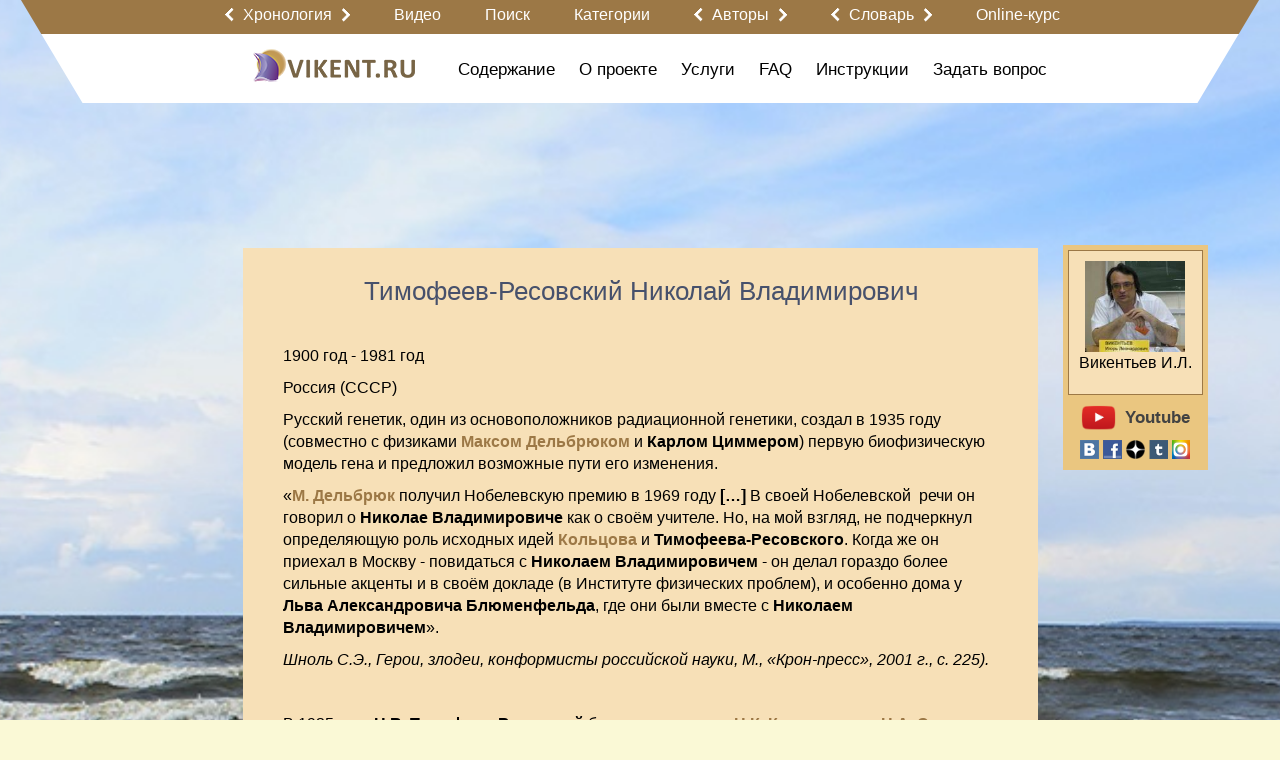

--- FILE ---
content_type: text/html; charset=utf-8
request_url: https://www.vikent.ru/author/130/
body_size: 70190
content:
<!DOCTYPE html>
<html>

<head>

  <meta http-equiv="Content-Type" content="text/html; charset=UTF-8">

  <title>Николай Тимофеев-Ресовский: идеи, мысли, концепции: VIKENT.RU</title>
  <meta name="keywords" content="" />
  <meta name="description" content="" />
  <meta name="viewport" content="target-densitydpi=device-dpi, width=device-width, initial-scale=0.64, minimal-ui, ya-title=fade, ya-dock=fade" />
  <meta property="og:url" content="https://www.vikent.ru/author/130/" />
  <meta property="og:title" content="Vikent - Тимофеев-Ресовский Николай Владимирович" />
  <meta property="og:description" content="Русский генетик, один из основоположников радиационной генетики, создал в 1935 году (совместно с физиками Максом Дельбрюком и Карлом Циммером) первую биофизическую модель гена и предложил возможные пути его изменения. &laquo;М. Дельбрюк получил Нобелевск..." />
  <meta property="og:image" content="https://www.vikent.ru/images/logo_ru.png" />
  <meta name="w1-verification" content="163394715006" />
  <link rel="shortcut icon" href="/images/favicon.ico" type="image/x-icon" />
  <link rel="apple-touch-icon" href="/images/apple_touch/apple-touch-icon.png">
  <link rel="apple-touch-icon" sizes="152x152" href="/images/apple_touch/apple-touch-icon-152x152.png">
  <link rel="apple-touch-icon" sizes="144x144" href="/images/apple_touch/apple-touch-icon-144x144.png">
  <link rel="apple-touch-icon" sizes="120x120" href="/images/apple_touch/apple-touch-icon-120x120.png">
  <link rel="apple-touch-icon" sizes="114x114" href="/images/apple_touch/apple-touch-icon-114x114.png">
  <link rel="apple-touch-icon" sizes="76x76" href="/images/apple_touch/apple-touch-icon-76x76.png">
  <link rel="apple-touch-icon" sizes="72x72" href="/images/apple_touch/apple-touch-icon-72x72.png">
  <link rel="apple-touch-icon" sizes="57x57" href="/images/apple_touch/apple-touch-icon-57x57.png">
<!-- mobile ya browser -->
<!-- <meta name="viewport" content="target-densitydpi=device-dpi, width=device-width, initial-scale=0.5, minimum-scale=0.5, maximum-scale=0.5, minimal-ui, ya-title=fade, ya-dock=fade" /> -->
<!-- Google youtube auth -->
      <style>main{display: block;max-width: 1240px;margin: 0px auto;padding: 0px 10px;position: relative}main .indent{padding: 0px 10px;max-width: 1024px;margin: 0 auto;position: relative}main .indent.content{min-height: 100%;margin: 120px auto 0px auto}main .indent.content.no-margin{min-height: 100%;margin: 0px auto 0px auto}main .indent.content .big-title{margin: -108px 0px 40px 0px}main .indent.content.no-margin .big-title{margin: 18px 0px 40px 0px}main.main{padding: 0px}body .bg-container{position: relative;background: url('/images/background-v3.jpg') no-repeat top center;background-size: cover}body > header{position: relative;z-index: 20;width: 100%}body > header > .top{background: #eeeeee}body > header > .top ul{padding: 0px 0px 0px 0px;margin: 0px 0px 0px 0px;overflow: hidden;list-style: none}body > header > .top ul li:first-child{float: left}body > header > .top ul li{padding: 0px 0px 0px 0px;margin: 0px 0px 0px 0px;float: right}body > header > .top ul li .authplace{padding: 10px 0px 7px 25px;margin: 0px 0px 0px 10px;float: right}body > header main .left{float: left}body > header main .right{float: right}.main-container{position: relative;z-index: 10;padding: 0px 0px 30px 0px;text-align: left;min-height: 900px}.main-container .page_title{display: inline-block;margin: 0px 0px 0px 0px}.main-container .page_title span.fade{display: block;height: 1px;width: 105%;min-width: 580px;background: #f00;background: -moz-linear-gradient(left, rgba(255,0,0,0.8) 20%, rgba(0,0,0,0) 100%);background: -webkit-linear-gradient(left, rgba(255,0,0,0.8) 20%, rgba(0,0,0,0) 100%);background: -o-linear-gradient(left, rgba(255,0,0,0.8) 20%, rgba(0,0,0,0) 100%);background: -ms-linear-gradient(left, rgba(255,0,0,0.8) 20%, rgba(0,0,0,0) 100%);background: linear-gradient(left, rgba(255,0,0,0.8) 20%, rgba(0,0,0,0) 100%)}.fplace{height: 110px}footer{width: 100%;top: 100%}footer .dublicate_menu{padding: 10px 0px 10px 0px;text-align: center}footer copyright p{color: #000000;text-align: center;font-family: Arial;font-size: 16px}footer copyright p copyright p a,footer copyright p copyright p a:hover{color: #c00100;text-decoration: none;font-family: Arial;font-size: 16px}footer section{display: table;width: 100%}footer main{padding: 0px}footer main .row.with-pad{padding: 0px 10px}form input[type=submit]{background: none}.root{min-height: 1200px}.table{display: table;width: 100%}.table .cell{display: table-cell;vertical-align: top}.table .left,.table .right{width: 20%}.table .center{width: 60%}.with-background{background-color: #fff;border-radius: 10px;padding: 20px 10px 10px 10px;margin: 0px 10px 20px 10px}u,ins{text-decoration: none;border-bottom: 1px solid}/*!
 * Bootstrap v3.3.7 (http://getbootstrap.com)
 * Copyright 2011-2017 Twitter, Inc.
 * Licensed under MIT (https://github.com/twbs/bootstrap/blob/master/LICENSE)
 *//*!
 * Generated using the Bootstrap Customizer (http://getbootstrap.com/customize/?id=55a082ff83242a584837c6c528480b7f)
 * Config saved to config.json and https://gist.github.com/55a082ff83242a584837c6c528480b7f
 *//*!
 * Bootstrap v3.3.7 (http://getbootstrap.com)
 * Copyright 2011-2016 Twitter, Inc.
 * Licensed under MIT (https://github.com/twbs/bootstrap/blob/master/LICENSE)
 *//*! normalize.css v3.0.3 | MIT License | github.com/necolas/normalize.css */html{font-family: sans-serif;-ms-text-size-adjust: 100%;-webkit-text-size-adjust: 100%}body{margin: 0}article,aside,details,figcaption,figure,footer,header,hgroup,main,menu,nav,section,summary{display: block}audio,canvas,progress,video{display: inline-block;vertical-align: baseline}audio:not([controls]){display: none;height: 0}[hidden],template{display: none}a{background-color: transparent}a:active,a:hover{outline: 0}abbr[title]{border-bottom: 1px dotted}b,strong{font-weight: bold}dfn{font-style: italic}h1{font-size: 2em;margin: .67em 0}mark{background: #ff0;color: #000}small{font-size: 80%}sub,sup{font-size: 75%;line-height: 0;position: relative;vertical-align: baseline}sup{top: -0.5em}sub{bottom: -0.25em}img{border: 0}svg:not(:root){overflow: hidden}figure{margin: 1em 40px}hr{-webkit-box-sizing: content-box;-moz-box-sizing: content-box;box-sizing: content-box;height: 0}pre{overflow: auto}code,kbd,pre,samp{font-family: monospace, monospace;font-size: 1em}button,input,optgroup,select,textarea{color: inherit;font: inherit;margin: 0}button{overflow: visible}button,select{text-transform: none}button,html input[type="button"],input[type="reset"],input[type="submit"]{-webkit-appearance: button;cursor: pointer}button[disabled],html input[disabled]{cursor: default}button::-moz-focus-inner,input::-moz-focus-inner{border: 0;padding: 0}input{line-height: normal}input[type="checkbox"],input[type="radio"]{-webkit-box-sizing: border-box;-moz-box-sizing: border-box;box-sizing: border-box;padding: 0}input[type="number"]::-webkit-inner-spin-button,input[type="number"]::-webkit-outer-spin-button{height: auto}input[type="search"]{-webkit-appearance: textfield;-webkit-box-sizing: content-box;-moz-box-sizing: content-box;box-sizing: content-box}input[type="search"]::-webkit-search-cancel-button,input[type="search"]::-webkit-search-decoration{-webkit-appearance: none}fieldset{display: block;-webkit-margin-start: 2px;-webkit-margin-end: 2px;-webkit-padding-before: 0.35em;-webkit-padding-start: 0.75em;-webkit-padding-end: 0.75em;-webkit-padding-after: 0.625em;min-width: -webkit-min-content;border-width: 2px;border-style: groove;border-color: threedface;border-image: initial}legend{border: 0;padding: 0}textarea{overflow: auto}optgroup{font-weight: bold}table{border-collapse: collapse;border-spacing: 0}td,th{padding: 0}*{-webkit-box-sizing: border-box;-moz-box-sizing: border-box;box-sizing: border-box}*:before,*:after{-webkit-box-sizing: border-box;-moz-box-sizing: border-box;box-sizing: border-box}html{font-size: 10px;-webkit-tap-highlight-color: rgba(0,0,0,0)}body{line-height: 1.42857143;color: #333333;background-color: #ffffff}input,button,select,textarea{font-family: inherit;font-size: inherit;line-height: inherit}a{text-decoration: none}a:hover,a:focus{text-decoration: none}a:focus{outline: 5px auto -webkit-focus-ring-color;outline-offset: -2px}figure{margin: 0}img{vertical-align: middle}.img-responsive{display: block;max-width: 100%;height: auto}.img-rounded{border-radius: 6px}.img-thumbnail{padding: 4px;line-height: 1.42857143;background-color: #ffffff;border: 1px solid #ddd;border-radius: 4px;-webkit-transition: all .2s ease-in-out;-o-transition: all .2s ease-in-out;transition: all .2s ease-in-out;display: inline-block;max-width: 100%;height: auto}.img-circle{border-radius: 50%}hr{margin-top: 20px;margin-bottom: 20px}.sr-only{position: absolute;width: 1px;height: 1px;margin: -1px;padding: 0;overflow: hidden;clip: rect(0, 0, 0, 0);border: 0}.sr-only-focusable:active,.sr-only-focusable:focus{position: static;width: auto;height: auto;margin: 0;overflow: visible;clip: auto}[role="button"]{cursor: pointer}.container{margin-right: auto;margin-left: auto;padding-left: 15px;padding-right: 15px}@media (min-width: 768px){.container{width: 750px}}@media (min-width: 992px){.container{width: 970px}}@media (min-width: 1200px){.container{width: 1170px}}.container-fluid{margin-right: auto;margin-left: auto;padding-left: 15px;padding-right: 15px}.col-xs-1,.col-sm-1,.col-md-1,.col-lg-1,.col-xs-2,.col-sm-2,.col-md-2,.col-lg-2,.col-xs-3,.col-sm-3,.col-md-3,.col-lg-3,.col-xs-4,.col-sm-4,.col-md-4,.col-lg-4,.col-xs-5,.col-sm-5,.col-md-5,.col-lg-5,.col-xs-6,.col-sm-6,.col-md-6,.col-lg-6,.col-xs-7,.col-sm-7,.col-md-7,.col-lg-7,.col-xs-8,.col-sm-8,.col-md-8,.col-lg-8,.col-xs-9,.col-sm-9,.col-md-9,.col-lg-9,.col-xs-10,.col-sm-10,.col-md-10,.col-lg-10,.col-xs-11,.col-sm-11,.col-md-11,.col-lg-11,.col-xs-12,.col-sm-12,.col-md-12,.col-lg-12{position: relative;min-height: 1px;padding-left: 15px;padding-right: 15px}.row .col-xs-1:first-child,.row .col-sm-1:first-child,.row .col-md-1:first-child,.col-lg-1:first-child,.row .col-xs-2:first-child,.row .col-sm-2:first-child,.row .col-md-2:first-child,.row .col-lg-2:first-child,.row .col-xs-3:first-child,.row .col-sm-3:first-child,.row .col-md-3:first-child,.row .col-lg-3:first-child,.row .col-xs-4:first-child,.row .col-sm-4:first-child,.row .col-md-4:first-child,.row .col-lg-4:first-child,.row .col-xs-5:first-child,.row .col-sm-5:first-child,.row .col-md-5:first-child,.col-lg-5:first-child,.col-xs-6:first-child,.row .col-sm-6:first-child,.row .col-md-6:first-child,.row .col-lg-6:first-child,.row .col-xs-7:first-child,.row .col-sm-7:first-child,.row .col-md-7:first-child,.row .col-lg-7:first-child,.row .col-xs-8:first-child,.row .col-sm-8:first-child,.row .col-md-8:first-child,.row .col-lg-8:first-child,.row .col-xs-9:first-child,.row .col-sm-9:first-child,.row .col-md-9:first-child,.row .col-lg-9:first-child,.row .col-xs-10:first-child,.row .col-sm-10:first-child,.row .col-md-10:first-child,.row .col-lg-10:first-child,.row .col-xs-11:first-child,.row .col-sm-11:first-child,.row .col-md-11:first-child,.row .col-lg-11:first-child,.row .col-xs-12:first-child,.row .col-sm-12:first-child,.row .col-md-12:first-child,.row .col-lg-12:first-child{padding-left: 0px}.row .col-xs-1:last-child,.row .col-sm-1:last-child,.row .col-md-1:last-child,.col-lg-1:last-child,.row .col-xs-2:last-child,.row .col-sm-2:last-child,.row .col-md-2:last-child,.row .col-lg-2:last-child,.row .col-xs-3:last-child,.row .col-sm-3:last-child,.row .col-md-3:last-child,.row .col-lg-3:last-child,.row .col-xs-4:last-child,.row .col-sm-4:last-child,.row .col-md-4:last-child,.row .col-lg-4:last-child,.row .col-xs-5:last-child,.row .col-sm-5:last-child,.row .col-md-5:last-child,.col-lg-5:last-child,.col-xs-6:last-child,.row .col-sm-6:last-child,.row .col-md-6:last-child,.row .col-lg-6:last-child,.row .col-xs-7:last-child,.row .col-sm-7:last-child,.row .col-md-7:last-child,.row .col-lg-7:last-child,.row .col-xs-8:last-child,.row .col-sm-8:last-child,.row .col-md-8:last-child,.row .col-lg-8:last-child,.row .col-xs-9:last-child,.row .col-sm-9:last-child,.row .col-md-9:last-child,.row .col-lg-9:last-child,.row .col-xs-10:last-child,.row .col-sm-10:last-child,.row .col-md-10:last-child,.row .col-lg-10:last-child,.row .col-xs-11:last-child,.row .col-sm-11:last-child,.row .col-md-11:last-child,.row .col-lg-11:last-child,.row .col-xs-12:last-child,.row .col-sm-12:last-child,.row .col-md-12:last-child,.row .col-lg-12:last-child{padding-right: 0px}.column-padding{padding-left: 15px !important;padding-right: 15px !important}.col-xs-1,.col-xs-2,.col-xs-3,.col-xs-4,.col-xs-5,.col-xs-6,.col-xs-7,.col-xs-8,.col-xs-9,.col-xs-10,.col-xs-11,.col-xs-12{float: left}.col-xs-12{width: 100%}.col-xs-11{width: 91.66666667%}.col-xs-10{width: 83.33333333%}.col-xs-9{width: 75%}.col-xs-8{width: 66.66666667%}.col-xs-7{width: 58.33333333%}.col-xs-6{width: 50%}.col-xs-5{width: 41.66666667%}.col-xs-4{width: 33.33333333%}.col-xs-3{width: 25%}.col-xs-2{width: 16.66666667%}.col-xs-1{width: 8.33333333%}.col-xs-pull-12{right: 100%}.col-xs-pull-11{right: 91.66666667%}.col-xs-pull-10{right: 83.33333333%}.col-xs-pull-9{right: 75%}.col-xs-pull-8{right: 66.66666667%}.col-xs-pull-7{right: 58.33333333%}.col-xs-pull-6{right: 50%}.col-xs-pull-5{right: 41.66666667%}.col-xs-pull-4{right: 33.33333333%}.col-xs-pull-3{right: 25%}.col-xs-pull-2{right: 16.66666667%}.col-xs-pull-1{right: 8.33333333%}.col-xs-pull-0{right: auto}.col-xs-push-12{left: 100%}.col-xs-push-11{left: 91.66666667%}.col-xs-push-10{left: 83.33333333%}.col-xs-push-9{left: 75%}.col-xs-push-8{left: 66.66666667%}.col-xs-push-7{left: 58.33333333%}.col-xs-push-6{left: 50%}.col-xs-push-5{left: 41.66666667%}.col-xs-push-4{left: 33.33333333%}.col-xs-push-3{left: 25%}.col-xs-push-2{left: 16.66666667%}.col-xs-push-1{left: 8.33333333%}.col-xs-push-0{left: auto}.col-xs-offset-12{margin-left: 100%}.col-xs-offset-11{margin-left: 91.66666667%}.col-xs-offset-10{margin-left: 83.33333333%}.col-xs-offset-9{margin-left: 75%}.col-xs-offset-8{margin-left: 66.66666667%}.col-xs-offset-7{margin-left: 58.33333333%}.col-xs-offset-6{margin-left: 50%}.col-xs-offset-5{margin-left: 41.66666667%}.col-xs-offset-4{margin-left: 33.33333333%}.col-xs-offset-3{margin-left: 25%}.col-xs-offset-2{margin-left: 16.66666667%}.col-xs-offset-1{margin-left: 8.33333333%}.col-xs-offset-0{margin-left: 0%}@media (min-width: 768px){.col-sm-1,.col-sm-2,.col-sm-3,.col-sm-4,.col-sm-5,.col-sm-6,.col-sm-7,.col-sm-8,.col-sm-9,.col-sm-10,.col-sm-11,.col-sm-12{float: left}.col-sm-12{width: 100%}.col-sm-11{width: 91.66666667%}.col-sm-10{width: 83.33333333%}.col-sm-9{width: 75%}.col-sm-8{width: 66.66666667%}.col-sm-7{width: 58.33333333%}.col-sm-6{width: 50%}.col-sm-5{width: 41.66666667%}.col-sm-4{width: 33.33333333%}.col-sm-3{width: 25%}.col-sm-2{width: 16.66666667%}.col-sm-1{width: 8.33333333%}.col-sm-pull-12{right: 100%}.col-sm-pull-11{right: 91.66666667%}.col-sm-pull-10{right: 83.33333333%}.col-sm-pull-9{right: 75%}.col-sm-pull-8{right: 66.66666667%}.col-sm-pull-7{right: 58.33333333%}.col-sm-pull-6{right: 50%}.col-sm-pull-5{right: 41.66666667%}.col-sm-pull-4{right: 33.33333333%}.col-sm-pull-3{right: 25%}.col-sm-pull-2{right: 16.66666667%}.col-sm-pull-1{right: 8.33333333%}.col-sm-pull-0{right: auto}.col-sm-push-12{left: 100%}.col-sm-push-11{left: 91.66666667%}.col-sm-push-10{left: 83.33333333%}.col-sm-push-9{left: 75%}.col-sm-push-8{left: 66.66666667%}.col-sm-push-7{left: 58.33333333%}.col-sm-push-6{left: 50%}.col-sm-push-5{left: 41.66666667%}.col-sm-push-4{left: 33.33333333%}.col-sm-push-3{left: 25%}.col-sm-push-2{left: 16.66666667%}.col-sm-push-1{left: 8.33333333%}.col-sm-push-0{left: auto}.col-sm-offset-12{margin-left: 100%}.col-sm-offset-11{margin-left: 91.66666667%}.col-sm-offset-10{margin-left: 83.33333333%}.col-sm-offset-9{margin-left: 75%}.col-sm-offset-8{margin-left: 66.66666667%}.col-sm-offset-7{margin-left: 58.33333333%}.col-sm-offset-6{margin-left: 50%}.col-sm-offset-5{margin-left: 41.66666667%}.col-sm-offset-4{margin-left: 33.33333333%}.col-sm-offset-3{margin-left: 25%}.col-sm-offset-2{margin-left: 16.66666667%}.col-sm-offset-1{margin-left: 8.33333333%}.col-sm-offset-0{margin-left: 0%}}@media (min-width: 992px){.col-md-1,.col-md-2,.col-md-3,.col-md-4,.col-md-5,.col-md-6,.col-md-7,.col-md-8,.col-md-9,.col-md-10,.col-md-11,.col-md-12{float: left}.col-md-12{width: 100%}.col-md-11{width: 91.66666667%}.col-md-10{width: 83.33333333%}.col-md-9{width: 75%}.col-md-8{width: 66.66666667%}.col-md-7{width: 58.33333333%}.col-md-6{width: 50%}.col-md-5{width: 41.66666667%}.col-md-4{width: 33.33333333%}.col-md-3{width: 25%}.col-md-2{width: 16.66666667%}.col-md-1{width: 8.33333333%}.col-md-pull-12{right: 100%}.col-md-pull-11{right: 91.66666667%}.col-md-pull-10{right: 83.33333333%}.col-md-pull-9{right: 75%}.col-md-pull-8{right: 66.66666667%}.col-md-pull-7{right: 58.33333333%}.col-md-pull-6{right: 50%}.col-md-pull-5{right: 41.66666667%}.col-md-pull-4{right: 33.33333333%}.col-md-pull-3{right: 25%}.col-md-pull-2{right: 16.66666667%}.col-md-pull-1{right: 8.33333333%}.col-md-pull-0{right: auto}.col-md-push-12{left: 100%}.col-md-push-11{left: 91.66666667%}.col-md-push-10{left: 83.33333333%}.col-md-push-9{left: 75%}.col-md-push-8{left: 66.66666667%}.col-md-push-7{left: 58.33333333%}.col-md-push-6{left: 50%}.col-md-push-5{left: 41.66666667%}.col-md-push-4{left: 33.33333333%}.col-md-push-3{left: 25%}.col-md-push-2{left: 16.66666667%}.col-md-push-1{left: 8.33333333%}.col-md-push-0{left: auto}.col-md-offset-12{margin-left: 100%}.col-md-offset-11{margin-left: 91.66666667%}.col-md-offset-10{margin-left: 83.33333333%}.col-md-offset-9{margin-left: 75%}.col-md-offset-8{margin-left: 66.66666667%}.col-md-offset-7{margin-left: 58.33333333%}.col-md-offset-6{margin-left: 50%}.col-md-offset-5{margin-left: 41.66666667%}.col-md-offset-4{margin-left: 33.33333333%}.col-md-offset-3{margin-left: 25%}.col-md-offset-2{margin-left: 16.66666667%}.col-md-offset-1{margin-left: 8.33333333%}.col-md-offset-0{margin-left: 0%}}@media (min-width: 1200px){.col-lg-1,.col-lg-2,.col-lg-3,.col-lg-4,.col-lg-5,.col-lg-6,.col-lg-7,.col-lg-8,.col-lg-9,.col-lg-10,.col-lg-11,.col-lg-12{float: left}.col-lg-12{width: 100%}.col-lg-11{width: 91.66666667%}.col-lg-10{width: 83.33333333%}.col-lg-9{width: 75%}.col-lg-8{width: 66.66666667%}.col-lg-7{width: 58.33333333%}.col-lg-6{width: 50%}.col-lg-5{width: 41.66666667%}.col-lg-4{width: 33.33333333%}.col-lg-3{width: 25%}.col-lg-2{width: 16.66666667%}.col-lg-1{width: 8.33333333%}.col-lg-pull-12{right: 100%}.col-lg-pull-11{right: 91.66666667%}.col-lg-pull-10{right: 83.33333333%}.col-lg-pull-9{right: 75%}.col-lg-pull-8{right: 66.66666667%}.col-lg-pull-7{right: 58.33333333%}.col-lg-pull-6{right: 50%}.col-lg-pull-5{right: 41.66666667%}.col-lg-pull-4{right: 33.33333333%}.col-lg-pull-3{right: 25%}.col-lg-pull-2{right: 16.66666667%}.col-lg-pull-1{right: 8.33333333%}.col-lg-pull-0{right: auto}.col-lg-push-12{left: 100%}.col-lg-push-11{left: 91.66666667%}.col-lg-push-10{left: 83.33333333%}.col-lg-push-9{left: 75%}.col-lg-push-8{left: 66.66666667%}.col-lg-push-7{left: 58.33333333%}.col-lg-push-6{left: 50%}.col-lg-push-5{left: 41.66666667%}.col-lg-push-4{left: 33.33333333%}.col-lg-push-3{left: 25%}.col-lg-push-2{left: 16.66666667%}.col-lg-push-1{left: 8.33333333%}.col-lg-push-0{left: auto}.col-lg-offset-12{margin-left: 100%}.col-lg-offset-11{margin-left: 91.66666667%}.col-lg-offset-10{margin-left: 83.33333333%}.col-lg-offset-9{margin-left: 75%}.col-lg-offset-8{margin-left: 66.66666667%}.col-lg-offset-7{margin-left: 58.33333333%}.col-lg-offset-6{margin-left: 50%}.col-lg-offset-5{margin-left: 41.66666667%}.col-lg-offset-4{margin-left: 33.33333333%}.col-lg-offset-3{margin-left: 25%}.col-lg-offset-2{margin-left: 16.66666667%}.col-lg-offset-1{margin-left: 8.33333333%}.col-lg-offset-0{margin-left: 0%}}.clearfix:before,.clearfix:after,.container:before,.container:after,.container-fluid:before,.container-fluid:after,.row:before,.row:after{content: " ";display: table}.clearfix:after,.container:after,.container-fluid:after,.row:after{clear: both}.center-block{display: block;margin-left: auto;margin-right: auto}.pull-right{float: right !important}.pull-left{float: left !important}.hide{display: none !important}.show{display: block !important}.invisible{visibility: hidden}.text-hide{font: 0/0 a;color: transparent;text-shadow: none;background-color: transparent;border: 0}.affix{position: fixed}
.table-w7 thead tr th {
    padding: 8px;
    text-align: center;
} 
.table-w7 tbody tr td {
    padding: 8px;
}
.video-container {
	position:relative;
	padding-bottom:56.25%;
	padding-top:30px;
	height:0;
	overflow:hidden;
}
.video-container iframe, .video-container object, .video-container embed {
	position:absolute;
	top:0;
	left:0;
	width:100%;
	height:100%;
}</style>      <link rel="stylesheet" href="/css/system.css?6" type="text/css" media="screen" onload="if(media!='screen')media='screen'" />
  <script>
    var scripts = [];

    function Site() { }
    function Checker() { }
    function System() { }
    function Basket() { }

    function asyncLoad(src, callback)
    {
      var already = 0;
      for (var key in scripts) { if (scripts[key] == src) { already = 1; }}

      var script = document.createElement('script');
 	    script.src = src;

	    if(callback !== null && typeof callback != 'undefined'){
	        if (script.readyState) { // IE, incl. IE9
	            script.onreadystatechange = function() {
	                if (script.readyState == "loaded" || script.readyState == "complete") {
	                    script.onreadystatechange = null;
	                    callback();
	                }
	            };
	        } else {
	            script.onload = function() { // Other browsers
	                callback();
	            };
	        }
	    }

	    if (!already) { scripts.push(src); document.getElementsByTagName('head')[0].appendChild(script);}
	    else if (callback !== null && typeof callback != 'undefined'){ callback(); }
    }

    asyncLoad('/js/system.js', function() {
      top.checker = new Checker();
      top.basket = new Basket();
      top.system = new System();
      top.site = new Site();

      
	        top.site.initEvents();
	        document.body.className = document.body.className.replace('blur', '');

	        document.dispatchEvent(top.site.event);

          });
  </script>
<script>
  function uqsp(uri, key, value) {
    var re = new RegExp("([?&])" + key + "=.*?(&|$)", "i");
    var separator = uri.indexOf('?') !== -1 ? "&" : "?";
    if (uri.match(re)) {
      return uri.replace(re, '$1' + key + "=" + value + '$2');
    }
    else {
      return uri + separator + key + "=" + value;
    }
  }
  function ss(f, o) {
    var href = window.location.href;
    href = uqsp(href, '_field', f);
    href = uqsp(href, '_order', o);
    history.replaceState({}, document.getElementsByTagName("title")[0].innerHTML, href);
  }
</script>
</head>

<body>
 
      <script>
        var checker = new Checker();
        var basket = new Basket();
        var system = new System();
        var site = new Site();
      </script>
<div id="global_popup"></div>
<div id="global_overlay" onclick="site.overlayClick();"></div>
<div class="bg-container">
  <header>
    <main class="main">
    <div id="obj_2"  class="head-submenu">
<div class="row">
  <div class="center-part">
    <div class="first" style="width: 30px"></div>
    <div class="second">
                      <a href='javascript:' class="arrow-link">
                    <span class='left-arrow' onclick="sndReq('userpanel_draw', 'do=draw&obj=2064&id=left-content-panel', 1);"></span>
                    <nobr onclick='site.showArrowsText(this);'>Хронология</nobr>
                    <div class="arrow-text">
                        <span>Кликните на значок:</span>
                        <span class='left-arrow' onclick="sndReq('userpanel_draw', 'do=draw&obj=2064&id=left-content-panel', 1);"></span>
                        <span>или</span>
                        <span class='right-arrow' onclick="sndReq('userpanel_draw', 'do=draw&obj=2064&id=right-content-panel', 1);"></span>
                    </div>
                    <span class='right-arrow' onclick="sndReq('userpanel_draw', 'do=draw&obj=2064&id=right-content-panel', 1);"></span>
                </a>
                    <a href='/video/'><nobr>Видео</nobr></a>
      <a href='/rules-search/'><nobr>Поиск</nobr></a>
      <a href='/map_000/'><nobr>Категории</nobr></a>
                <a href='javascript:' class="arrow-link">
                    <span class='left-arrow' onclick="sndReq('userpanel_draw', 'do=draw&obj=2055&id=left-content-panel', 1);"></span>
                    <nobr onclick='site.showArrowsText(this);'>Авторы</nobr>
                    <div class="arrow-text">
                        <span>Кликните на значок:</span>
                        <span class='left-arrow' onclick="sndReq('userpanel_draw', 'do=draw&obj=2055&id=left-content-panel', 1);"></span>
                        <span>или</span>
                        <span class='right-arrow' onclick="sndReq('userpanel_draw', 'do=draw&obj=2055&id=right-content-panel', 1);"></span>
                    </div>
                    <span class='right-arrow' onclick="sndReq('userpanel_draw', 'do=draw&obj=2055&id=right-content-panel', 1);"></span>
                </a>
                              <a href='javascript:' class="arrow-link">
                    <span class='left-arrow' onclick="sndReq('userpanel_draw', 'do=draw&obj=2065&id=left-content-panel', 1);"></span>
                    <nobr onclick='site.showArrowsText(this);'>Словарь</nobr>
                    <div class="arrow-text">
                        <span>Кликните на значок:</span>
                        <span class='left-arrow' onclick="sndReq('userpanel_draw', 'do=draw&obj=2065&id=left-content-panel', 1);"></span>
                        <span>или</span>
                        <span class='right-arrow' onclick="sndReq('userpanel_draw', 'do=draw&obj=2065&id=right-content-panel', 1);"></span>
                    </div>
                    <span class='right-arrow' onclick="sndReq('userpanel_draw', 'do=draw&obj=2065&id=right-content-panel', 1);"></span>
                </a>
                    <a href='/w0/'><nobr>Online-курс</nobr></a>
    </div>
  </div>
</div>
</div>


    <div  id="group_13" class="content">
<div id="obj_2039"  class="second-menu">
<div class="row">
  <div class="center-part">
    <div class="first">
        <div class="logo">
    <a href="/" title="Vikent"><img src="/images/logo_ru.png" border="0" alt="Vikent"></a>
  </div>
  <div class="menu-show-button" onclick="site.menuSlideToggle('.second-menu .menu');"></div>    </div>
    <div class="second menu">
      <ul>
      <li class='dropdown'><a href='/71/'><nobr>Содержание</nobr></a>            <div class="dropdown-content">
              <div class='col-lg-12 col-md-12 col-sm-12 column-padding'><a href='/news/'>Новости</a></div>
<div class='col-lg-12 col-md-12 col-sm-12 column-padding'><a href='/w0/'><span style="color:#8A2BE2;font-size:20px">Online-обучение</span></a></div>
<div class='col-lg-12 col-md-12 col-sm-12 column-padding'><a href='/miths/'>Мифы о творчестве</a></div>
<div class='col-lg-12 col-md-12 col-sm-12 column-padding'><a href='/about-henius/'>Высказывания о гениальности</a></div>
<div class='col-lg-12 col-md-12 col-sm-12 column-padding'><a href='/hypotheses/'>Гипотезы о гениальности и талантливости</a></div>
<div class='col-lg-12 col-md-12 col-sm-12 column-padding'><a href='/effects/'>Эффекты, связанные с творчеством</a></div>
<div class='col-lg-12 col-md-12 col-sm-12 column-padding'><a href='/patterns/'>Закономерности, связанные с творчеством</a></div>
<div class='col-lg-12 col-md-12 col-sm-12 column-padding'><a href='/works-of-art/'>Художественные произведения о творчестве</a></div>
<div class='col-lg-12 col-md-12 col-sm-12 column-padding'><a href='/creative-collectives/'>Творческие коллективы</a></div>
            </div>
            </li>
<li class='dropdown'><a href='/about/'><nobr>О проекте</nobr></a>            <div class="dropdown-content">
              <div class='col-lg-12 col-md-12 col-sm-12 column-padding'><a href='/w8/'>Наши правила</a></div>
<div class='col-lg-12 col-md-12 col-sm-12 column-padding'><a href='/why/'>Зачем создан портал VIKENT.RU?</a></div>
<div class='col-lg-12 col-md-12 col-sm-12 column-padding'><a href='/history/'>История проекта</a></div>
<div class='col-lg-12 col-md-12 col-sm-12 column-padding'><a href='/project-options/'>Цифры, характеризующие проект</a></div>
<div class='col-lg-12 col-md-12 col-sm-12 column-padding'><a href='/vikentyev/'>Об И.Л. Викентьеве</a></div>
<div class='col-lg-12 col-md-12 col-sm-12 column-padding'><a href='/chronology/'>Хронология</a></div>
<div class='col-lg-12 col-md-12 col-sm-12 column-padding'><a href='/all-authors/'>Информация о разделе «Авторы»</a></div>
<div class='col-lg-12 col-md-12 col-sm-12 column-padding'><a href='/ranking-countries/'>Творческий рейтинг стран</a></div>
<div class='col-lg-12 col-md-12 col-sm-12 column-padding'><a href='/148/'>Относительный творческий индекс портала VIKENT.RU за XVIII-XXI века</a></div>
<div class='col-lg-12 col-md-12 col-sm-12 column-padding'><a href='/147/'>Суммарный творческий индекс портала VIKENT.RU за XVIII-XXI века</a></div>
<div class='col-lg-12 col-md-12 col-sm-12 column-padding'><a href='/rating-authors/'>Распределение числа творческих событий по Авторам</a></div>
            </div>
            </li>
<li class='dropdown'><a href='/72/'><nobr>Услуги</nobr></a>            <div class="dropdown-content">
              <div class='col-lg-12 col-md-12 col-sm-12 column-padding'><a href='/allservices/'>Все сервисы портала VIKENT.RU</a></div>
<div class='col-lg-12 col-md-12 col-sm-12 column-padding'><a href='/consulting/'>Консультации</a></div>
<div class='col-lg-12 col-md-12 col-sm-12 column-padding'><a href='/master/'>Мастер-классы</a></div>
<div class='col-lg-12 col-md-12 col-sm-12 column-padding'><a href='/openmeeting/'><b style="color:#000">Очные встречи с Читателями портала VIKENT.RU в Москве</b></a></div>
<div class='col-lg-12 col-md-12 col-sm-12 column-padding'><a href='/spb-openmeeting/'><b style="color:red">Очные встречи с Читателями VIKENT.RU - крупнейшего портала Европы по изучению творческих личностей - в Санкт-Петербурге</b></a></div>
<div class='col-lg-12 col-md-12 col-sm-12 column-padding'><a href='/konf/'>Цикл конференций «Стратегии творчества»</a></div>
            </div>
            </li>
<li class='dropdown'><a href='/faq/'><nobr>FAQ</nobr></a>            <div class="dropdown-content">
              <div class='col-lg-12 col-md-12 col-sm-12 column-padding'><a href='/127/'>Часто задаваемые вопросы</a></div>
<div class='col-lg-12 col-md-12 col-sm-12 column-padding'><a href='/research-questions/'>Ваши уточнения и дополнения</a></div>
<div class='col-lg-12 col-md-12 col-sm-12 column-padding'><a href='/research-topics/'>Исследовательские темы VIKENT.RU</a></div>
<div class='col-lg-12 col-md-12 col-sm-12 column-padding'><a href='/map/'>Карта портала VIKENT.RU</a></div>
<div class='col-lg-12 col-md-12 col-sm-12 column-padding'><a href='/216/'><b style="color:red">Бесплатная</b> эл. книга по ТРИЗ</a></div>
            </div>
            </li>
<li class='dropdown'><a href='/instructions/'><nobr>Инструкции</nobr></a>            <div class="dropdown-content">
              <div class='col-lg-12 col-md-12 col-sm-12 column-padding'><a href='/all-instructions/'>Все инструкции</a></div>
<div class='col-lg-12 col-md-12 col-sm-12 column-padding'><a href='/rules-chrono/'>Хронология</a></div>
<div class='col-lg-12 col-md-12 col-sm-12 column-padding'><a href='/rules-authors/'>Авторы</a></div>
<div class='col-lg-12 col-md-12 col-sm-12 column-padding'><a href='/rules-enc/'>Словарь / Энциклопедия</a></div>
<div class='col-lg-12 col-md-12 col-sm-12 column-padding'><a href='/rules-contexts/'>Контекстная панель</a></div>
<div class='col-lg-12 col-md-12 col-sm-12 column-padding'><a href='/comparison/'>Сравнение двух любых текстов, размещённых на портале VIKENT.RU</a></div>
<div class='col-lg-12 col-md-12 col-sm-12 column-padding'><a href='/rules-casual/'>Случайная цитата</a></div>
<div class='col-lg-12 col-md-12 col-sm-12 column-padding'><a href='/rules-search/'>Поиск</a></div>
            </div>
            </li>
<li class=''><a href='/questions/'><nobr>Задать вопрос</nobr></a></li>
      </ul>
    </div>
  </div>
  </div>

<script>
  document.addEventListener('scriptsLoaded', function(e) {
    //$('.second-menu .dropdown .dropdown-content').css('display', 'block');
    /*$('.second-menu .dropdown').on('mouseover', function()
     {
     $(this).children('.dropdown-content').slideToggle();
     });
     $('.second-menu .dropdown').on('mouseout', function()
     {
     $(this).children('.dropdown-content').slideToggle();
     })*/
  });
</script>
</div>


  </div>


  </main>
</header>  <div class="main-container">
    <main>
    <div class="indent">
      
      <div  id="group_10">
&nbsp;
  </div>


    </div>
  </main>
  <main>
    <div class="indent content">
      <div id="left-content-panel">
</div>

      <div id="right-vikent-panel">
        <div id="right-content-panel">
</div>

        <div id="group_303">
          <div id="obj_2626" class="vikent-panel">
            <div class="image">
              <a href="/vikentyev/">
                <img src="/files/texts/RTEmagicC_il.jpg">
                <p>Викентьев И.Л.</p>
              </a>
            </div>
            <a class="youtube-link" href="https://www.youtube.com/channel/UC_Iwj8aoqP62qQ7RqFpQPnA?sub_confirmation=1">
              <span class="youtube-icon"></span>
              <span class="youtube-text">Youtube</span>
            </a>
            <div class="icons">
              <a class="vk" href="https://vk.com/vikent_news"></a>
              <a class="facebook" href="https://www.facebook.com/vikent.ru"></a>
              <a class="dzen" href="https://dzen.ru/vikent_ru"></a>
              <a class="twitter" href="https://twitter.com/vikentru"></a>
              <a class="instagram" href="https://www.instagram.com/vikent.ru/"></a>
            </div>
          </div>
        </div>
      </div>
      <div class="main-content">
                    <div class="row">
            <div  id="group_1">
<div id="obj_2049"  class="authors">
<div class="detail">
  <div class="title">
<H1>Тимофеев-Ресовский Николай Владимирович</H1>   </div>
 <div class="text">
 <div class="years">
        <div class="birthdate_view">
          1900 год          </div>
        <div class="hyphen">-</div>
        <div class="deathdate_view">
          1981 год          </div>
       </div>
   <div class="rubrics">
       <p class="country">Россия (СССР)</p>
      </div>
   
<div class=""detail-text""><p><span style="font-size:16px"><span style="font-family:Arial,Helvetica,sans-serif">Русский генетик, один из основоположников радиационной генетики, создал в 1935 году (совместно с физиками <strong><a href="/author/2771/">Максом Дельбрюком</a></strong> и <strong>Карлом Циммером</strong>) первую биофизическую модель гена и предложил возможные пути его изменения.</span></span></p>

<p><span style="font-size:16px"><span style="font-family:Arial,Helvetica,sans-serif">&laquo;<strong><a href="/author/2771/">М. Дельбрюк</a></strong> получил Нобелевскую премию в 1969 году <strong>[&hellip;]</strong> В своей Нобелевской&nbsp; речи он говорил о <strong>Николае Владимировиче</strong> как о своём учителе. Но, на мой взгляд, не подчеркнул определяющую роль исходных идей <strong><a href="/author/1028/">Кольцова</a></strong> и <strong>Тимофеева-Ресовского</strong>. Когда же он приехал в Москву - повидаться с <strong>Николаем Владимировичем</strong> - он делал гораздо более сильные акценты и в своём докладе (в Институте физических проблем), и особенно дома у <strong>Льва Александровича Блюменфельда</strong>, где они были вместе с <strong>Николаем Владимировичем</strong>&raquo;.</span></span></p>

<p><span style="font-size:16px"><span style="font-family:Arial,Helvetica,sans-serif"><em>Шноль С.Э., Герои, злодеи, конформисты российской науки, М., &laquo;Крон-пресс&raquo;, 2001 г., с. 225).</em></span></span></p>

<p>&nbsp;</p>

<p><span style="font-size:16px"><span style="font-family:Arial,Helvetica,sans-serif">В 1925 году <strong>Н.В. Тимофеев-Ресовский</strong> был рекомендован <strong><a href="/author/1028/">Н.К. Кольцовым</a></strong> и <a href="https://vikent.ru/author/3757/"><strong>Н.А. Семашко</strong></a> <strong><a href="/author/544/">Оскару Фогту</a></strong> для работы в созданной последним в Берлине лаборатории исследования мозга. </span></span></p>

<p><span style="font-size:16px"><span style="font-family:Arial,Helvetica,sans-serif"><span style="color:#c0392b">С 1925 по 1945 годы он работал в различных научных лабораториях Германии&hellip;</span></span></span></p>

<p><span style="font-size:16px"><span style="font-family:Arial,Helvetica,sans-serif">&laquo;&hellip; молодого талантливого русского генетика <strong>Тимофеева-Ресовского</strong> направили работать в г. Бух, где ему создали прекрасные условия для научного творчества. Прошли годы, и возмужавший учёный, бывший к тому времени отцом двоих сыновей, оказался в ситуации моральной дилеммы. Российская сторона, начиная с 1937 г., требовала его возвращения на родину, но, предупреждённый товарищами, он знал, что ему был предуготовлен сталинский лагерь.<strong> Тимофеев-Ресовский</strong> остался в Германии, где властвовал фашистский режим, к тому же Германия развязала войну против СССР. Мужественный учёный сохранял хладнокровие. Но на протяжении многих лет трагизм ситуации не только не убывал, а, наоборот, возрастал. Погиб его старший сын, участник группы подпольщиков. Сам <strong>Тимофеев-Ресовский</strong>, чудом избежав расправы со стороны немецких нацистов, возвратился после их краха в Россию, где он мечтал организовать перспективный научно-исследовательский институт, но был осуждён на 10 лет заключения&raquo;.</span></span></p>

<p><span style="font-size:16px"><span style="font-family:Arial,Helvetica,sans-serif"><em>Канке В.А., Современная этика,&nbsp; М., &laquo;Омега-Л&raquo;, 2007 г., с. 47.</em></span></span></p>

<p>&nbsp;</p>

<p><span style="font-size:16px"><span style="font-family:Arial,Helvetica,sans-serif">В 1946 году <strong>Н.В. Тимофеев-Ресовский</strong> был приговорён в СССР к 10 годам лишения свободы по обвинению в измене Родине и был посмертно реабилитирован властями лишь в 1992 году.</span></span></p>

<p>&nbsp;</p>

<p style="margin-left:0cm; margin-right:0cm"><span style="font-size:16px"><span style="font-family:Arial,Helvetica,sans-serif">Отец <a href="https://vikent.ru/author/2287/"><strong>Александр Мень</strong></a>, который исповедовал <strong>Н.В. Тимофеева-Ресовского</strong>, назвал его &laquo;человеком Возрождения&raquo;.</span></span></p>

<p>&nbsp;</p>

<p><span style="font-size:16px"><span style="font-family:Arial,Helvetica,sans-serif">Учителя: <strong><a href="/author/1028/">Н.К. Кольцов</a>, <a href="/author/587/">С.С. Четвериков</a>.</strong></span></span></p>

<p><span style="font-size:16px"><span style="font-family:Arial,Helvetica,sans-serif">Его биография была положена в основу документального романа <strong><a href="/author/125/">Д.А. Гранина</a></strong> &laquo;Зубр&raquo;.</span></span></p>

<p><span style="font-size:16px"><span style="font-family:Arial,Helvetica,sans-serif">2000 год по инициативе <strong><a href="/enc/6626/">ЮНЕСКО</a></strong> был объявлен годом<strong> Н.В. Тимофеева-Ресовского</strong>.</span></span></p>
</div>
</div>
  <div class="articles">
    <div class="catalog">
      <div class="table">
                  <div class="row">
            <div class="cell head">
                            <a class="desc" href="javascript:" onclick="sndReq('catalog_setsort', 'obj=2049&sort=year&dir=desc');ss('year','desc')">Год</a>
            </div>
            <div class="cell head">
                            <a class="asc" href="javascript:" onclick="sndReq('catalog_setsort', 'obj=2049&sort=title_ru&dir=asc');ss('title_ru','asc')">Название</a>
            </div>
          </div>
          <div class="row">
  <div class="cell">
          <div class="year_view">
          1930          </div>
        </div>
  <div class="cell">
    <a href="/enc/2555/">
        <div class="title">
Улучшение человечества по Н.В.Тимофееву-Ресовскому   </div>
    </a>
  </div>
</div><div class="row">
  <div class="cell">
          <div class="year_view">
          1940          </div>
        </div>
  <div class="cell">
    <a href="/enc/6702/">
        <div class="title">
Сезонный полиморфизм – наблюдение Н.В. Тимофеева-Ресовского   </div>
    </a>
  </div>
</div><div class="row">
  <div class="cell">
          <div class="year_view">
          1942          </div>
        </div>
  <div class="cell">
    <a href="/enc/2556/">
        <div class="title">
Отказ заниматься расовыми исследованиями Н.В.Тимофеева-Ресовского   </div>
    </a>
  </div>
</div><div class="row">
  <div class="cell">
          <div class="year_view">
          1950          </div>
        </div>
  <div class="cell">
    <a href="/enc/2558/">
        <div class="title">
Идиотизм «секретной / закрытой науки» по Н.В. Тимофееву-Ресовскому   </div>
    </a>
  </div>
</div><div class="row">
  <div class="cell">
          <div class="year_view">
          1950          </div>
        </div>
  <div class="cell">
    <a href="/enc/2561/">
        <div class="title">
Семинар-коллоквиум как инструмент обсуждения проблем учёными по Н.В. Тимофееву-Ресовскому   </div>
    </a>
  </div>
</div><div class="row">
  <div class="cell">
          <div class="year_view">
          1979          </div>
        </div>
  <div class="cell">
    <a href="/enc/2562/">
        <div class="title">
Об увеличении КПД фотосинтеза по Н.В. Тимофееву-Ресовскому   </div>
    </a>
  </div>
</div><div class="row">
  <div class="cell">
          <div class="year_view">
          1979          </div>
        </div>
  <div class="cell">
    <a href="/enc/2560/">
        <div class="title">
Эффекты бюрократизации научной деятельности в СССР по Н.В. Тимофееву-Ресовскому   </div>
    </a>
  </div>
</div>      </div>
          </div>
  </div>
  </div></div>


  </div>


          </div>
          <div class="main-news">
            <div  id="group_2">
<div id="obj_2066"  class="news">
<div class="preview">
  <div class="title"><span>Новости</span></div>  <ul>
    <li>
<div class="table">
  <div class="left cell">
    <a href="/w0/">
      С 02 февраля 2026 (воскресенье) продолжаются online-лекции И.Л. Викентьева о творчестве    </a>
  </div>
  <div class="right cell">
    <div class="date">23.12.2025</div>  </div>
</div>

<div class="short_text"><p>С 02 февраля&nbsp;2025&nbsp;года продолжаются online-лекции и консультации И.Л. Викентьева в 19:59 (мск) о творчестве, креативе и новым разработкам по ТРИЗ.</p>
<p>По многочисленным просьбам иногородних Читателей портала VIKENT.RU, с осени-2014 еженедельно идёт Internet-трансляция <span style="color:#ff0000"><strong>бесплатных </strong></span>лекций <a href="/vikentyev/"><strong>И.Л. Викентьева</strong></a><strong>&nbsp;&nbsp;</strong>о <span style="color:#ff0000"><strong>Т</strong></span>ворческих личностях / коллективах и современных методиках креатива.</p>
<p>Параметры online-лекций:<br /></p>
<p>1) В основе лекций - крупнейшая в Европе база данных по технологиям творчества, содержащая уже более&nbsp;<span style="color:#ff0000"><strong>58 000</strong></span> материалов;<br /></p>
<p>2) Данная база данных собиралась в течение <span style="color:#ff0000"><strong>42 лет</strong></span>&nbsp;и легла в основу портала <strong>VIKENT.RU;</strong><br /></p>
<p>3) Для пополнения базы данных портала VIKENT.RU, И.Л. Викентьев ежедневно прорабатывает <span style="color:#ff0000"><strong>5-7 кг</strong></span> (килограммов) научных книг;<br /></p>
<p>4) Примерно <span style="color:#ff0000"><strong>30-40%</strong></span> времени online-лекций будут составлять ответы на вопросы, заданные Слушателями при регистрации;<br /></p>
<p>5) Материал лекций НЕ содержит каких-либо мистических и/или религиозных подходов, попыток что-то продать Слушателям и т.п. ерунды.<br /></p>
<p>6) С частью видеозаписей online-лекций можно ознакомиться <a href="http://www.youtube.com/c/VikentRu_video?sub_confirmation=1">на видеоканале&nbsp;VIKENT.RU на&nbsp;Youtube</a>.<br /></p>
<p><br /></p>
<p><span style="font-size:18px"><a href="/w0/" style="color:darkviolet">Регистрация на <span style="color:#e74c3c"><strong>XVIII-й</strong></span> сезон</a>&nbsp;</span><br /></p>
<p>&nbsp;</p>
<p><span style="font-size:18px"><a href="/w0/"><img alt="" src="/images/webinar.png" style="width:70%" /></a></span></p>
</div>
<span class="fade"></span>
<div class="detail_link">
  <a href="/w0/">Подробнее</a>
</div>
<div class="clear"></div>    </li>
    <li>
<div class="table">
  <div class="left cell">
    <a href="/konf/">
      55-я конференция VIKENT.RU «Стратегии творчества»    </a>
  </div>
  <div class="right cell">
    <div class="date">27.06.2024</div>  </div>
</div>

<div class="short_text"><p><span style="font-size:11.0pt">Следующая,&nbsp;<span style="color:#e74c3c"><strong>55-я</strong></span> конференция &laquo;Стратегии творчества&raquo; пройдет <strong>22 декабря&nbsp;2024&nbsp;года</strong> (воскресенье) в онлайн-формате. Следите за новостями на сайте, чтобы не пропустить актуальной информации.</span></p>
<p><span style="font-size:11.0pt"><img alt="" src="/files/files/logo/logo 100 px.png" style="height:20px; margin-bottom:0px; margin-top:0px; width:20px" />&nbsp;Регистрация на конференц<span style="color:null">ию:&nbsp;</span><a href="https://vikent.ru/konf/"><span style="color:null">https://vikent.ru/konf/</span></a></span></p>
<p><span style="color:null"><span style="font-size:11.0pt"><img alt="" src="/files/files/logo/ВК.png" style="height:20px; margin-bottom:0px; margin-top:0px; width:20px" />&nbsp;Страница конференции во ВКонтакте:&nbsp;</span></span><a href="https://vk.com/vikent_konf"><span style="color:null"><span style="font-size:11.0pt">https://vk.com/vikent_konf</span></span></a></p>
<p><img alt="" src="/files/files/logo/Logo_Youtube_svg.png" style="height:20px; margin-bottom:0px; margin-top:0px; width:50px" />&nbsp;<span style="font-size:11.0pt">Более <strong><span style="color:#e74c3c">150</span></strong> докладов прошлых лет можно посмотреть на <a href="https://www.youtube.com/@Igor_Leonardovich_Vikentyev">нашем YouTube-канале.</a></span></p>
<p><span style="font-size:11.0pt"><img alt="" src="/files/files/342.jpg" style="height:281px; width:500px" /></span></p>
</div>
<span class="fade"></span>
<div class="detail_link">
  <a href="/konf/">Подробнее</a>
</div>
<div class="clear"></div>    </li>
    <li>
<div class="table">
  <div class="left cell">
    <a href="/news/32/">
      «Словарь VIKENT.RU» теперь и в печатном виде!    </a>
  </div>
  <div class="right cell">
    <div class="date">06.01.2024</div>  </div>
</div>

<div class="short_text"><p>102 термина, 204 примера, 108 рекомендованных видео и более 1300 исследовательских тем для тех, кто готов вести творческие проекты.&nbsp;</p>
<p><span style="color:#e74c3c"><strong>БЕСПЛАТНУЮ</strong></span>&nbsp;электронную версию словаря вы можете прочитать на сайте&nbsp;<a href="https://livrezon.com/shop/product/slovar-vikent-ru">издательства LIVREZON.</a></p>
<p>Чтобы заказать бумажную книгу, напишите в&nbsp;<a href="https://vk.com/livrezon">группу издательства ВКонтакте.</a></p>
<p><img alt="" src="/files/files/logo-2/SLOVAR_VIKENT_RU.jpg" style="height:293px; width:500px" /></p>
</div>
<span class="fade"></span>
<div class="detail_link">
  <a href="/news/32/">Подробнее</a>
</div>
<div class="clear"></div>    </li>
    <li>
<div class="table">
  <div class="left cell">
    <a href="/news/24/">
      Книга «Введение в ТРИЗ: основные понятия и подходы» - электронная и бумажная версии    </a>
  </div>
  <div class="right cell">
    <div class="date">05.01.2024</div>  </div>
</div>

<div class="short_text"><p>В<span style="font-size:11.0pt">ыпущено&nbsp;четвертое издание (и первое в печатном виде) справочника &laquo;Введение в ТРИЗ: основные понятия и подходы&raquo; с работами Генриха Сауловича Альтшуллера.</span></p>
<p><span style="font-size:11.0pt"><span style="color:#e74c3c"><strong>БЕСПЛАТНУЮ</strong></span> электронную версию книги вы можете прочитать на сайте <a href="https://livrezon.com/shop/product/vvedenie-v-triz">издательства LIVREZON.</a></span></p>
<p><span style="font-size:11.0pt">Чтобы заказать бумажную книгу, напишите в <a href="https://vk.com/livrezon">группу издательства ВКонтакте.</a></span></p>
<p><span style="font-size:11.0pt"><img alt="" src="/files/files/logo-2/TRIZ_VIKENT_RU.jpg" style="height:293px; width:500px" /></span></p>
</div>
<span class="fade"></span>
<div class="detail_link">
  <a href="/news/24/">Подробнее</a>
</div>
<div class="clear"></div>    </li>
    <li>
<div class="table">
  <div class="left cell">
    <a href="/news/11/">
      Подпишитесь на наш YouTube-канал!    </a>
  </div>
  <div class="right cell">
    <div class="date">02.01.2024</div>  </div>
</div>

<div class="short_text"><p>Более <span style="color:#e74c3c"><strong>18800</strong></span> подписчиков, более <span style="color:#e74c3c"><strong>1000</strong></span> видео по теории творчества и более <span style="color:#e74c3c"><strong>150</strong></span> докладов с цикла конференций <a href="https://vikent.ru/konf/">&laquo;Стратегии Творчества&raquo;</a>. Присоединяйтесь и изучайте творчество вместе с нами.</p>
<p><img alt="" src="/files/files/logo/Logo_Youtube_svg.png" style="border-style:solid; border-width:0px; height:20px; width:50px" />&nbsp;<a href="https://www.youtube.com/@Igor_Leonardovich_Vikentyev">&laquo;VIKENT.RU - портал И.Л. Викентьева: Творчество, Креатив, ТРИЗ&raquo;</a></p>
<p><img alt="" src="/files/files/logo-2/YT-vikent.png" style="height:170px; width:500px" /></p>
</div>
<span class="fade"></span>
<div class="detail_link">
  <a href="/news/11/">Подробнее</a>
</div>
<div class="clear"></div>    </li>
    <li>
<div class="table">
  <div class="left cell">
    <a href="/news/25/">
      Подпишитесь на наши группы в соцсетях    </a>
  </div>
  <div class="right cell">
    <div class="date">01.01.2024</div>  </div>
</div>

<div class="short_text"><p><span style="font-size:11pt"><span style="font-family:Arial,sans-serif"><span style="color:black">Портал VIKENT.RU продолжает в&nbsp;ежедневном формате публикации в соцсетях:</span></span></span></p>
<p><span style="font-size:11pt"><span style="font-family:Arial,sans-serif"><span style="color:black"><img alt="" src="/files/files/logo/ВК.png" style="height:20px; margin-bottom:0px; margin-top:0px; width:20px" /> <a href="http://vk.com/vikent_news">&laquo;Новости изучения креатива&raquo;</a> во ВКонтакте</span></span></span></p>
<p><span style="font-size:11pt"><span style="font-family:Arial,sans-serif"><span style="color:black"><img alt="" src="/files/files/logo/ВК.png" style="height:20px; margin-bottom:0px; margin-top:0px; width:20px" /> <a href="https://vk.com/vikent_konf">&laquo;</a></span></span></span><span style="font-size:11pt"><span style="font-family:Arial,sans-serif"><span style="color:black"><a href="https://vk.com/vikent_konf">Конференция VIKENT.RU Стратегии творчества&raquo;</a> во ВКонтакте</span></span></span></p>
<p><span style="font-size:11pt"><span style="font-family:Arial,sans-serif"><span style="color:black"><img alt="" src="/files/files/logo/ФБ.png" style="height:20px; margin-bottom:0px; margin-top:0px; width:20px" />&nbsp;<a href="http://www.facebook.com/vikent.ru">&laquo;Творческие личности и коллективы&raquo;</a> на Facebook</span></span></span></p>
</div>
<span class="fade"></span>
<div class="detail_link">
  <a href="/news/25/">Подробнее</a>
</div>
<div class="clear"></div>    </li>
    <li>
<div class="table">
  <div class="left cell">
    <a href="/news/33/">
      Обновление «Видео-задачника проекта VIKENT.RU» – теперь 36 задач    </a>
  </div>
  <div class="right cell">
    <div class="date">31.12.2023</div>  </div>
</div>

<div class="short_text"><p>Мы обновили <a href="https://livrezon.com/shop/product/slovar-vikent-ru">&laquo;Видео-задачника проекта VIKENT.RU&raquo;</a> и добавили в него <span style="color:#e74c3c"><strong>12</strong></span> новых задач, доведя их общее число до <span style="color:#e74c3c"><strong>36</strong></span>. Добавьте его бесплатно в свою библиотеку на сайте издательства <a href="https://livrezon.com/shop/product/slovar-vikent-ru">&laquo;LIVREZON&raquo;</a> и участвуйте в софинансировании проекта VIKENT.RU.&nbsp;</p>
<p><img alt="" src="/files/files/logo-2/ZADAChNIK_VIKENT_RU.jpg" style="height:293px; width:500px" /></p>
</div>
<span class="fade"></span>
<div class="detail_link">
  <a href="/news/33/">Подробнее</a>
</div>
<div class="clear"></div>    </li>
    <li>
<div class="table">
  <div class="left cell">
    <a href="/show-news/article/24/">
      В социальных сетях открыты группы: «Новости изучения креатива | творчества» (ВК) и «Творческие личности и коллективы» (ФБ)    </a>
  </div>
  <div class="right cell">
    <div class="date">20.01.2013</div>  </div>
</div>

<div class="short_text"><p>В соц. сети ВКОНТАКТЕ открыта группа: <a href="http://vk.com/vikent_news" target="_blank">&laquo;Новости изучения креатива | творчества&raquo;</a>, а в Facebook группа: <a href="http://www.facebook.com/vikent.ru">&laquo;Творческие личности и коллективы&raquo;</a> по материалам портала VIKENT.RU - крупнейшего в Европе портала по изучению творческих личностей и коллективов. На портал постепенно выкладываются более <strong><span style="color:#ff0000">50&nbsp;000</span></strong> материалов, посвященных этой тематике.</p>
<p>В отличие от <a href="/news/">новостей на самом портале VIKENT.RU</a>, здесь преимущественно публикуются анонсы материалов по креативным личностям / коллективам и эффектам творчества &ndash; как усиливающим, так и ослабляющим его&hellip;</p>
<p>Можно уверенно рекомендовать группы интеллектуальным и креативным знакомым:</p>
<table border="0" cellpadding="1" cellspacing="1">
<p>	<tbody></p>
		<tr>
			<td><a href="http://vk.com/vikent_news"><img alt="" src="/files/news/vk.png" style="float:left; margin:0px 0px 0px 6px" /></a></td>
			<td><strong><a href="http://vk.com/vikent_news" style="color:#9c7846" target="_blank">&laquo;Новости изучения креатива | творчества&raquo;</a></strong></td>
		</tr>
		<tr>
			<td><a href="http://www.facebook.com/vikent.ru"><img alt="" src="/files/news/fb.png" style="float:left; margin:0px 0px 0px 6px" /></a></td>
			<td><strong><a href="http://www.facebook.com/vikent.ru" style="color:#9c7846">&laquo;Творческие личности и коллективы&raquo;</a></strong></td>
		</tr>
<p>	</tbody></p>
</table>
<p>&nbsp;</p>
<p>&nbsp;</p>
<p><span style="font-size:large"><a href="http://vk.com/vikent_news" target="_blank">Группа: &laquo;Новости изучения креатива | творчества&raquo;</a></span></p>
<p>&nbsp;</p>
</div>
<span class="fade"></span>
<div class="detail_link">
  <a href="/show-news/article/24/">Подробнее</a>
</div>
<div class="clear"></div>    </li>
  </ul>
  <div class="all"><a href="/news/">Все новости</a></div></div></div>


  </div>


          </div>
          <div class="main-random-article">
            <div  id="group_3">
<div id="obj_2068"  class="preview">
<div class="preview">
  <div class="title"><span>Случайная цитата</span></div>  <ul>
          <li>
        <div class="row">
  <div class="cell">
      <div class="title">
Творчество и истерическое расстройство личности по Вильяму Гиршу   </div>
  </div>
</div>
<div class="row">
  <div class="cell">
    
<div class="text">«Душевные болезни и особливо истерия с самых древних пор до нашего времени всегда оказывали огромное влияние на данное миросозерцание и на всё культурное развитие, и оказывали это влияние именно тем, что проявлялись не в виде отдельных случаев, а как мы сейчас увидим, охватывали толпу в форме-эпидемии и таким образом приобретали высшую важность и значение для жизни всего общества.Религиозное мечтательство и влечение к мистическому и необъяснимому уже в древнейшие времена составляли важную черту...</div>
  </div>
</div>
<div class="row">
  <div class="cell">
    <a href="/enc/1052/">
      <div class="details">
        Подробнее &raquo;&raquo;&raquo;      </div>
    </a>
  </div>
</div>      </li>
        </ul>
  </div></div>


  </div>


          </div>
      </div>
    </div>
  </main>
</div>  <div class="fplace"></div>
<footer>
  <main>
    <div class="indent">
      <div class="row with-pad">
        <div class="col-lg-4 col-md-4 col-sm-3 column-padding"><div  id="group_30">
<div id="obj_2623"  class="social-panel">
<div class="title">Мы в соцсетях</div><div class="text">
  Оставайтесь в курсе всех новых публикаций, <br/> подписавшись на наши соцсети.</div>
<a class="youtube-link" href="https://www.youtube.com/channel/UC_Iwj8aoqP62qQ7RqFpQPnA?sub_confirmation=1">
  <span class="youtube-icon"></span>
  <span class="youtube-text">Youtube канал</span>
</a>
<div class="icons">
  <a class="vk" href="https://vk.com/vikent_news"></a>
  <a class="facebook" href="https://www.facebook.com/vikent.ru"></a>
  <a class="dzen" href="https://dzen.ru/vikent_ru"></a>
  <a class="twitter" href="https://twitter.com/vikentru"></a>
  <a class="instagram" href="https://www.instagram.com/vikent.ru/ "></a>
</div></div>


  </div>

</div>
        <div class="col-lg-4 col-md-4 col-sm-3"><div  id="group_31">
<div id="obj_2043"  class="ask-question">
<div class="form">
  <div class="title">Вопрос? Ошибка?</div>  <div class="text">
    Задайте нам вопрос и оставьте свой e-mail  </div>
  <form action="/" method="post" onsubmit="site.pstForm(this); return false;" id="ask-form">
    <input type="hidden" name="mode" value="emailform_askquestion" />
    <input type="hidden" name="catalog" value="2641" />
    <input type="hidden" name="obj" value="2043" />
    <textarea name="text" placeholder="Текст сообщения..." onfocus="checker.checkFormField(this.name, this.value, 1);" onkeyup="checker.checkFormField(this.name, this.value, 1);" onblur="checker.checkFormField(this.name, this.value, 1);"></textarea>
    <span class="alert" id="text_check"></span>
    <div class="submit">
      <input class="butt" type="button" onclick="$('#ask-form').submit()" value="Задать вопрос">
    </div>
  </form>
</div></div>


  </div>

</div>
        <div class="col-lg-4 col-md-4 col-sm-6"><div  id="group_32">
<div id="obj_2042"  class="preview">
<div class="preview">
  <div class="title"><span>Мастер-классы и встречи</span></div>  <ul>
          <li>
        <div class="row">
  <div class="col-lg-12 col-md-12 col-sm-12 col-xs-12">
      <a href="/w0">
        Открытие <b style="color: red">XXI-го</b> сезона online-лекций VIKENT.RU        <div class="date">01.02.2026</div>          <div class="time">
(воскресенье) в 19:59   </div>
      </a>
  </div>
</div>      </li>
        </ul>
  </div></div>


  </div>

</div>
      </div>
    </div>
    <div class="row">
      <div class="col-lg-12 col-md-12 col-sm-12"><div  id="group_33">
<div id="obj_2040"  class="footer-text">
<div class="center-part">
<p><a href="/politika-konfidentsialnosti/">Политика конфиденциальности</a></br>
<a href="/productive-person/">Для результативных людей</a>: использование текстов и дизайна может осуществляться лишь с письменного разрешения <a href="/vikentyev/">Владельца портала</a>&nbsp;|&nbsp;<a href="/correct-link/">Корректные ссылки</a></p>
</div>
</div>


  </div>

</div>
    </div>

      </main>
</footer>
        <div  id="group_303">
<div id="obj_2626"  class="vikent-panel">
<!-- <div class="image">
  <a href="/vikentyev/">
    <img src="/files/texts/RTEmagicC_il.jpg"/>
    <p>Викентьев И.Л.</p>
  </a>
</div>
<a class="youtube-link" href="https://www.youtube.com/channel/UC_Iwj8aoqP62qQ7RqFpQPnA?sub_confirmation=1">
  <span class="youtube-icon"></span>
  <span class="youtube-text">Youtube</span>
</a>
<div class="icons">
  <a class="vk" href="https://vk.com/vikent_news"></a>
  <a class="facebook" href="https://www.facebook.com/vikent.ru"></a>
  <a class="dzen" href="https://dzen.ru/vikent_ru"></a>
  <a class="twitter" href="https://twitter.com/vikentru"></a>
  <a class="instagram" href="https://www.instagram.com/vikent.ru/"></a>
</div> --></div>


  </div>


        </div>

<script>
  //site.LoadPage();
  document.addEventListener('scriptsLoaded', function(e) {site.LoadPage(); $(window).load(function() { site.LoadPage(); }); });
  window.onload = function() {
      document.dispatchEvent(site.event);
                  //document.addEventListener('copy', site.secureCopy);
                
  };
</script><script type="text/javascript"><!--
    new Image().src = "//counter.yadro.ru/hit?r"+
        escape(document.referrer)+((typeof(screen)=="undefined")?"":
            ";s"+screen.width+"*"+screen.height+"*"+(screen.colorDepth?
            screen.colorDepth:screen.pixelDepth))+";u"+escape(document.URL)+
        ";h"+escape(document.title.substring(0,80))+
        ";"+Math.random();//-->
</script>
<!--LiveInternet logo-->
    <a href="http://www.liveinternet.ru/click" target="_blank"><img src="//counter.yadro.ru/logo?45.18" title="LiveInternet" alt="" border="0" width="31" height="31" style="display: none !important;"></a>
<!--/LiveInternet-->
</body>

</html>